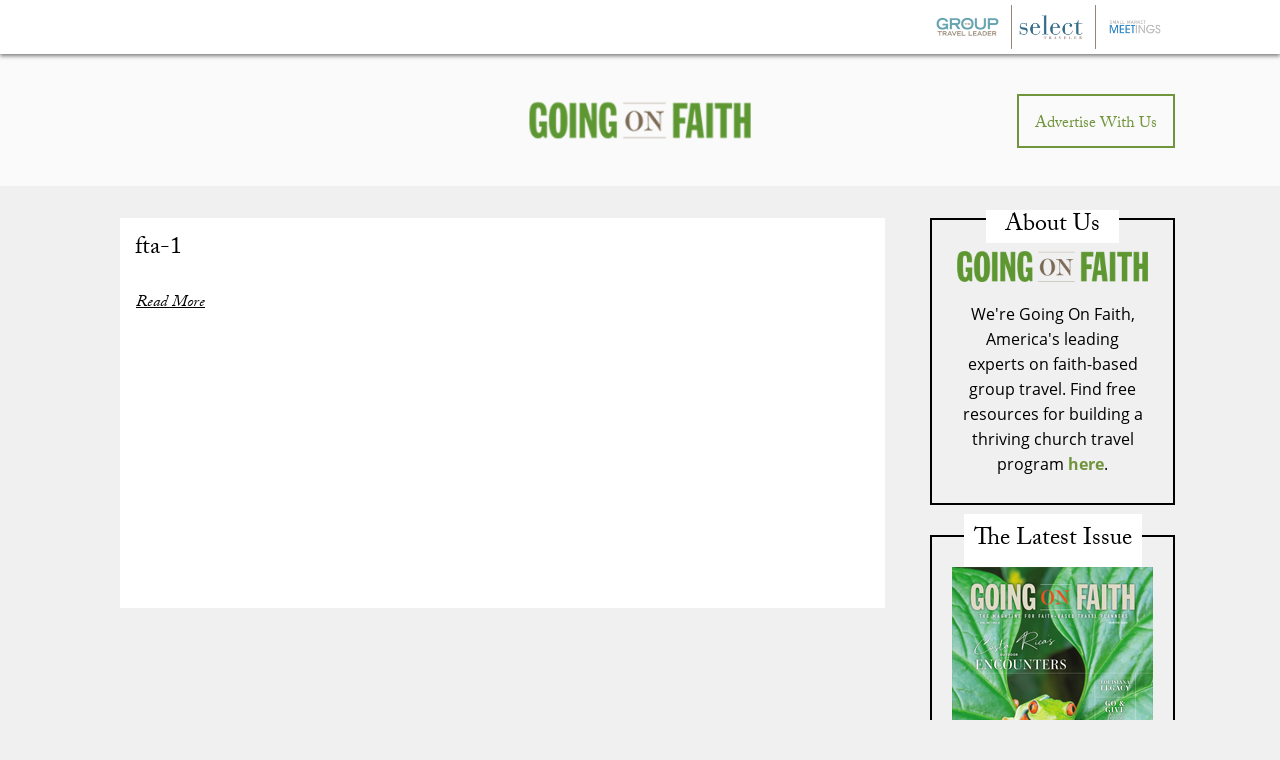

--- FILE ---
content_type: text/html; charset=utf-8
request_url: https://www.google.com/recaptcha/api2/anchor?ar=1&k=6Lc7yA8sAAAAAGb7pGcAoEuwLQSJyQvdmUh1Unt4&co=aHR0cHM6Ly9nb2luZ29uZmFpdGguY29tOjQ0Mw..&hl=en&v=PoyoqOPhxBO7pBk68S4YbpHZ&size=invisible&anchor-ms=20000&execute-ms=30000&cb=3b1e482j6wb
body_size: 48625
content:
<!DOCTYPE HTML><html dir="ltr" lang="en"><head><meta http-equiv="Content-Type" content="text/html; charset=UTF-8">
<meta http-equiv="X-UA-Compatible" content="IE=edge">
<title>reCAPTCHA</title>
<style type="text/css">
/* cyrillic-ext */
@font-face {
  font-family: 'Roboto';
  font-style: normal;
  font-weight: 400;
  font-stretch: 100%;
  src: url(//fonts.gstatic.com/s/roboto/v48/KFO7CnqEu92Fr1ME7kSn66aGLdTylUAMa3GUBHMdazTgWw.woff2) format('woff2');
  unicode-range: U+0460-052F, U+1C80-1C8A, U+20B4, U+2DE0-2DFF, U+A640-A69F, U+FE2E-FE2F;
}
/* cyrillic */
@font-face {
  font-family: 'Roboto';
  font-style: normal;
  font-weight: 400;
  font-stretch: 100%;
  src: url(//fonts.gstatic.com/s/roboto/v48/KFO7CnqEu92Fr1ME7kSn66aGLdTylUAMa3iUBHMdazTgWw.woff2) format('woff2');
  unicode-range: U+0301, U+0400-045F, U+0490-0491, U+04B0-04B1, U+2116;
}
/* greek-ext */
@font-face {
  font-family: 'Roboto';
  font-style: normal;
  font-weight: 400;
  font-stretch: 100%;
  src: url(//fonts.gstatic.com/s/roboto/v48/KFO7CnqEu92Fr1ME7kSn66aGLdTylUAMa3CUBHMdazTgWw.woff2) format('woff2');
  unicode-range: U+1F00-1FFF;
}
/* greek */
@font-face {
  font-family: 'Roboto';
  font-style: normal;
  font-weight: 400;
  font-stretch: 100%;
  src: url(//fonts.gstatic.com/s/roboto/v48/KFO7CnqEu92Fr1ME7kSn66aGLdTylUAMa3-UBHMdazTgWw.woff2) format('woff2');
  unicode-range: U+0370-0377, U+037A-037F, U+0384-038A, U+038C, U+038E-03A1, U+03A3-03FF;
}
/* math */
@font-face {
  font-family: 'Roboto';
  font-style: normal;
  font-weight: 400;
  font-stretch: 100%;
  src: url(//fonts.gstatic.com/s/roboto/v48/KFO7CnqEu92Fr1ME7kSn66aGLdTylUAMawCUBHMdazTgWw.woff2) format('woff2');
  unicode-range: U+0302-0303, U+0305, U+0307-0308, U+0310, U+0312, U+0315, U+031A, U+0326-0327, U+032C, U+032F-0330, U+0332-0333, U+0338, U+033A, U+0346, U+034D, U+0391-03A1, U+03A3-03A9, U+03B1-03C9, U+03D1, U+03D5-03D6, U+03F0-03F1, U+03F4-03F5, U+2016-2017, U+2034-2038, U+203C, U+2040, U+2043, U+2047, U+2050, U+2057, U+205F, U+2070-2071, U+2074-208E, U+2090-209C, U+20D0-20DC, U+20E1, U+20E5-20EF, U+2100-2112, U+2114-2115, U+2117-2121, U+2123-214F, U+2190, U+2192, U+2194-21AE, U+21B0-21E5, U+21F1-21F2, U+21F4-2211, U+2213-2214, U+2216-22FF, U+2308-230B, U+2310, U+2319, U+231C-2321, U+2336-237A, U+237C, U+2395, U+239B-23B7, U+23D0, U+23DC-23E1, U+2474-2475, U+25AF, U+25B3, U+25B7, U+25BD, U+25C1, U+25CA, U+25CC, U+25FB, U+266D-266F, U+27C0-27FF, U+2900-2AFF, U+2B0E-2B11, U+2B30-2B4C, U+2BFE, U+3030, U+FF5B, U+FF5D, U+1D400-1D7FF, U+1EE00-1EEFF;
}
/* symbols */
@font-face {
  font-family: 'Roboto';
  font-style: normal;
  font-weight: 400;
  font-stretch: 100%;
  src: url(//fonts.gstatic.com/s/roboto/v48/KFO7CnqEu92Fr1ME7kSn66aGLdTylUAMaxKUBHMdazTgWw.woff2) format('woff2');
  unicode-range: U+0001-000C, U+000E-001F, U+007F-009F, U+20DD-20E0, U+20E2-20E4, U+2150-218F, U+2190, U+2192, U+2194-2199, U+21AF, U+21E6-21F0, U+21F3, U+2218-2219, U+2299, U+22C4-22C6, U+2300-243F, U+2440-244A, U+2460-24FF, U+25A0-27BF, U+2800-28FF, U+2921-2922, U+2981, U+29BF, U+29EB, U+2B00-2BFF, U+4DC0-4DFF, U+FFF9-FFFB, U+10140-1018E, U+10190-1019C, U+101A0, U+101D0-101FD, U+102E0-102FB, U+10E60-10E7E, U+1D2C0-1D2D3, U+1D2E0-1D37F, U+1F000-1F0FF, U+1F100-1F1AD, U+1F1E6-1F1FF, U+1F30D-1F30F, U+1F315, U+1F31C, U+1F31E, U+1F320-1F32C, U+1F336, U+1F378, U+1F37D, U+1F382, U+1F393-1F39F, U+1F3A7-1F3A8, U+1F3AC-1F3AF, U+1F3C2, U+1F3C4-1F3C6, U+1F3CA-1F3CE, U+1F3D4-1F3E0, U+1F3ED, U+1F3F1-1F3F3, U+1F3F5-1F3F7, U+1F408, U+1F415, U+1F41F, U+1F426, U+1F43F, U+1F441-1F442, U+1F444, U+1F446-1F449, U+1F44C-1F44E, U+1F453, U+1F46A, U+1F47D, U+1F4A3, U+1F4B0, U+1F4B3, U+1F4B9, U+1F4BB, U+1F4BF, U+1F4C8-1F4CB, U+1F4D6, U+1F4DA, U+1F4DF, U+1F4E3-1F4E6, U+1F4EA-1F4ED, U+1F4F7, U+1F4F9-1F4FB, U+1F4FD-1F4FE, U+1F503, U+1F507-1F50B, U+1F50D, U+1F512-1F513, U+1F53E-1F54A, U+1F54F-1F5FA, U+1F610, U+1F650-1F67F, U+1F687, U+1F68D, U+1F691, U+1F694, U+1F698, U+1F6AD, U+1F6B2, U+1F6B9-1F6BA, U+1F6BC, U+1F6C6-1F6CF, U+1F6D3-1F6D7, U+1F6E0-1F6EA, U+1F6F0-1F6F3, U+1F6F7-1F6FC, U+1F700-1F7FF, U+1F800-1F80B, U+1F810-1F847, U+1F850-1F859, U+1F860-1F887, U+1F890-1F8AD, U+1F8B0-1F8BB, U+1F8C0-1F8C1, U+1F900-1F90B, U+1F93B, U+1F946, U+1F984, U+1F996, U+1F9E9, U+1FA00-1FA6F, U+1FA70-1FA7C, U+1FA80-1FA89, U+1FA8F-1FAC6, U+1FACE-1FADC, U+1FADF-1FAE9, U+1FAF0-1FAF8, U+1FB00-1FBFF;
}
/* vietnamese */
@font-face {
  font-family: 'Roboto';
  font-style: normal;
  font-weight: 400;
  font-stretch: 100%;
  src: url(//fonts.gstatic.com/s/roboto/v48/KFO7CnqEu92Fr1ME7kSn66aGLdTylUAMa3OUBHMdazTgWw.woff2) format('woff2');
  unicode-range: U+0102-0103, U+0110-0111, U+0128-0129, U+0168-0169, U+01A0-01A1, U+01AF-01B0, U+0300-0301, U+0303-0304, U+0308-0309, U+0323, U+0329, U+1EA0-1EF9, U+20AB;
}
/* latin-ext */
@font-face {
  font-family: 'Roboto';
  font-style: normal;
  font-weight: 400;
  font-stretch: 100%;
  src: url(//fonts.gstatic.com/s/roboto/v48/KFO7CnqEu92Fr1ME7kSn66aGLdTylUAMa3KUBHMdazTgWw.woff2) format('woff2');
  unicode-range: U+0100-02BA, U+02BD-02C5, U+02C7-02CC, U+02CE-02D7, U+02DD-02FF, U+0304, U+0308, U+0329, U+1D00-1DBF, U+1E00-1E9F, U+1EF2-1EFF, U+2020, U+20A0-20AB, U+20AD-20C0, U+2113, U+2C60-2C7F, U+A720-A7FF;
}
/* latin */
@font-face {
  font-family: 'Roboto';
  font-style: normal;
  font-weight: 400;
  font-stretch: 100%;
  src: url(//fonts.gstatic.com/s/roboto/v48/KFO7CnqEu92Fr1ME7kSn66aGLdTylUAMa3yUBHMdazQ.woff2) format('woff2');
  unicode-range: U+0000-00FF, U+0131, U+0152-0153, U+02BB-02BC, U+02C6, U+02DA, U+02DC, U+0304, U+0308, U+0329, U+2000-206F, U+20AC, U+2122, U+2191, U+2193, U+2212, U+2215, U+FEFF, U+FFFD;
}
/* cyrillic-ext */
@font-face {
  font-family: 'Roboto';
  font-style: normal;
  font-weight: 500;
  font-stretch: 100%;
  src: url(//fonts.gstatic.com/s/roboto/v48/KFO7CnqEu92Fr1ME7kSn66aGLdTylUAMa3GUBHMdazTgWw.woff2) format('woff2');
  unicode-range: U+0460-052F, U+1C80-1C8A, U+20B4, U+2DE0-2DFF, U+A640-A69F, U+FE2E-FE2F;
}
/* cyrillic */
@font-face {
  font-family: 'Roboto';
  font-style: normal;
  font-weight: 500;
  font-stretch: 100%;
  src: url(//fonts.gstatic.com/s/roboto/v48/KFO7CnqEu92Fr1ME7kSn66aGLdTylUAMa3iUBHMdazTgWw.woff2) format('woff2');
  unicode-range: U+0301, U+0400-045F, U+0490-0491, U+04B0-04B1, U+2116;
}
/* greek-ext */
@font-face {
  font-family: 'Roboto';
  font-style: normal;
  font-weight: 500;
  font-stretch: 100%;
  src: url(//fonts.gstatic.com/s/roboto/v48/KFO7CnqEu92Fr1ME7kSn66aGLdTylUAMa3CUBHMdazTgWw.woff2) format('woff2');
  unicode-range: U+1F00-1FFF;
}
/* greek */
@font-face {
  font-family: 'Roboto';
  font-style: normal;
  font-weight: 500;
  font-stretch: 100%;
  src: url(//fonts.gstatic.com/s/roboto/v48/KFO7CnqEu92Fr1ME7kSn66aGLdTylUAMa3-UBHMdazTgWw.woff2) format('woff2');
  unicode-range: U+0370-0377, U+037A-037F, U+0384-038A, U+038C, U+038E-03A1, U+03A3-03FF;
}
/* math */
@font-face {
  font-family: 'Roboto';
  font-style: normal;
  font-weight: 500;
  font-stretch: 100%;
  src: url(//fonts.gstatic.com/s/roboto/v48/KFO7CnqEu92Fr1ME7kSn66aGLdTylUAMawCUBHMdazTgWw.woff2) format('woff2');
  unicode-range: U+0302-0303, U+0305, U+0307-0308, U+0310, U+0312, U+0315, U+031A, U+0326-0327, U+032C, U+032F-0330, U+0332-0333, U+0338, U+033A, U+0346, U+034D, U+0391-03A1, U+03A3-03A9, U+03B1-03C9, U+03D1, U+03D5-03D6, U+03F0-03F1, U+03F4-03F5, U+2016-2017, U+2034-2038, U+203C, U+2040, U+2043, U+2047, U+2050, U+2057, U+205F, U+2070-2071, U+2074-208E, U+2090-209C, U+20D0-20DC, U+20E1, U+20E5-20EF, U+2100-2112, U+2114-2115, U+2117-2121, U+2123-214F, U+2190, U+2192, U+2194-21AE, U+21B0-21E5, U+21F1-21F2, U+21F4-2211, U+2213-2214, U+2216-22FF, U+2308-230B, U+2310, U+2319, U+231C-2321, U+2336-237A, U+237C, U+2395, U+239B-23B7, U+23D0, U+23DC-23E1, U+2474-2475, U+25AF, U+25B3, U+25B7, U+25BD, U+25C1, U+25CA, U+25CC, U+25FB, U+266D-266F, U+27C0-27FF, U+2900-2AFF, U+2B0E-2B11, U+2B30-2B4C, U+2BFE, U+3030, U+FF5B, U+FF5D, U+1D400-1D7FF, U+1EE00-1EEFF;
}
/* symbols */
@font-face {
  font-family: 'Roboto';
  font-style: normal;
  font-weight: 500;
  font-stretch: 100%;
  src: url(//fonts.gstatic.com/s/roboto/v48/KFO7CnqEu92Fr1ME7kSn66aGLdTylUAMaxKUBHMdazTgWw.woff2) format('woff2');
  unicode-range: U+0001-000C, U+000E-001F, U+007F-009F, U+20DD-20E0, U+20E2-20E4, U+2150-218F, U+2190, U+2192, U+2194-2199, U+21AF, U+21E6-21F0, U+21F3, U+2218-2219, U+2299, U+22C4-22C6, U+2300-243F, U+2440-244A, U+2460-24FF, U+25A0-27BF, U+2800-28FF, U+2921-2922, U+2981, U+29BF, U+29EB, U+2B00-2BFF, U+4DC0-4DFF, U+FFF9-FFFB, U+10140-1018E, U+10190-1019C, U+101A0, U+101D0-101FD, U+102E0-102FB, U+10E60-10E7E, U+1D2C0-1D2D3, U+1D2E0-1D37F, U+1F000-1F0FF, U+1F100-1F1AD, U+1F1E6-1F1FF, U+1F30D-1F30F, U+1F315, U+1F31C, U+1F31E, U+1F320-1F32C, U+1F336, U+1F378, U+1F37D, U+1F382, U+1F393-1F39F, U+1F3A7-1F3A8, U+1F3AC-1F3AF, U+1F3C2, U+1F3C4-1F3C6, U+1F3CA-1F3CE, U+1F3D4-1F3E0, U+1F3ED, U+1F3F1-1F3F3, U+1F3F5-1F3F7, U+1F408, U+1F415, U+1F41F, U+1F426, U+1F43F, U+1F441-1F442, U+1F444, U+1F446-1F449, U+1F44C-1F44E, U+1F453, U+1F46A, U+1F47D, U+1F4A3, U+1F4B0, U+1F4B3, U+1F4B9, U+1F4BB, U+1F4BF, U+1F4C8-1F4CB, U+1F4D6, U+1F4DA, U+1F4DF, U+1F4E3-1F4E6, U+1F4EA-1F4ED, U+1F4F7, U+1F4F9-1F4FB, U+1F4FD-1F4FE, U+1F503, U+1F507-1F50B, U+1F50D, U+1F512-1F513, U+1F53E-1F54A, U+1F54F-1F5FA, U+1F610, U+1F650-1F67F, U+1F687, U+1F68D, U+1F691, U+1F694, U+1F698, U+1F6AD, U+1F6B2, U+1F6B9-1F6BA, U+1F6BC, U+1F6C6-1F6CF, U+1F6D3-1F6D7, U+1F6E0-1F6EA, U+1F6F0-1F6F3, U+1F6F7-1F6FC, U+1F700-1F7FF, U+1F800-1F80B, U+1F810-1F847, U+1F850-1F859, U+1F860-1F887, U+1F890-1F8AD, U+1F8B0-1F8BB, U+1F8C0-1F8C1, U+1F900-1F90B, U+1F93B, U+1F946, U+1F984, U+1F996, U+1F9E9, U+1FA00-1FA6F, U+1FA70-1FA7C, U+1FA80-1FA89, U+1FA8F-1FAC6, U+1FACE-1FADC, U+1FADF-1FAE9, U+1FAF0-1FAF8, U+1FB00-1FBFF;
}
/* vietnamese */
@font-face {
  font-family: 'Roboto';
  font-style: normal;
  font-weight: 500;
  font-stretch: 100%;
  src: url(//fonts.gstatic.com/s/roboto/v48/KFO7CnqEu92Fr1ME7kSn66aGLdTylUAMa3OUBHMdazTgWw.woff2) format('woff2');
  unicode-range: U+0102-0103, U+0110-0111, U+0128-0129, U+0168-0169, U+01A0-01A1, U+01AF-01B0, U+0300-0301, U+0303-0304, U+0308-0309, U+0323, U+0329, U+1EA0-1EF9, U+20AB;
}
/* latin-ext */
@font-face {
  font-family: 'Roboto';
  font-style: normal;
  font-weight: 500;
  font-stretch: 100%;
  src: url(//fonts.gstatic.com/s/roboto/v48/KFO7CnqEu92Fr1ME7kSn66aGLdTylUAMa3KUBHMdazTgWw.woff2) format('woff2');
  unicode-range: U+0100-02BA, U+02BD-02C5, U+02C7-02CC, U+02CE-02D7, U+02DD-02FF, U+0304, U+0308, U+0329, U+1D00-1DBF, U+1E00-1E9F, U+1EF2-1EFF, U+2020, U+20A0-20AB, U+20AD-20C0, U+2113, U+2C60-2C7F, U+A720-A7FF;
}
/* latin */
@font-face {
  font-family: 'Roboto';
  font-style: normal;
  font-weight: 500;
  font-stretch: 100%;
  src: url(//fonts.gstatic.com/s/roboto/v48/KFO7CnqEu92Fr1ME7kSn66aGLdTylUAMa3yUBHMdazQ.woff2) format('woff2');
  unicode-range: U+0000-00FF, U+0131, U+0152-0153, U+02BB-02BC, U+02C6, U+02DA, U+02DC, U+0304, U+0308, U+0329, U+2000-206F, U+20AC, U+2122, U+2191, U+2193, U+2212, U+2215, U+FEFF, U+FFFD;
}
/* cyrillic-ext */
@font-face {
  font-family: 'Roboto';
  font-style: normal;
  font-weight: 900;
  font-stretch: 100%;
  src: url(//fonts.gstatic.com/s/roboto/v48/KFO7CnqEu92Fr1ME7kSn66aGLdTylUAMa3GUBHMdazTgWw.woff2) format('woff2');
  unicode-range: U+0460-052F, U+1C80-1C8A, U+20B4, U+2DE0-2DFF, U+A640-A69F, U+FE2E-FE2F;
}
/* cyrillic */
@font-face {
  font-family: 'Roboto';
  font-style: normal;
  font-weight: 900;
  font-stretch: 100%;
  src: url(//fonts.gstatic.com/s/roboto/v48/KFO7CnqEu92Fr1ME7kSn66aGLdTylUAMa3iUBHMdazTgWw.woff2) format('woff2');
  unicode-range: U+0301, U+0400-045F, U+0490-0491, U+04B0-04B1, U+2116;
}
/* greek-ext */
@font-face {
  font-family: 'Roboto';
  font-style: normal;
  font-weight: 900;
  font-stretch: 100%;
  src: url(//fonts.gstatic.com/s/roboto/v48/KFO7CnqEu92Fr1ME7kSn66aGLdTylUAMa3CUBHMdazTgWw.woff2) format('woff2');
  unicode-range: U+1F00-1FFF;
}
/* greek */
@font-face {
  font-family: 'Roboto';
  font-style: normal;
  font-weight: 900;
  font-stretch: 100%;
  src: url(//fonts.gstatic.com/s/roboto/v48/KFO7CnqEu92Fr1ME7kSn66aGLdTylUAMa3-UBHMdazTgWw.woff2) format('woff2');
  unicode-range: U+0370-0377, U+037A-037F, U+0384-038A, U+038C, U+038E-03A1, U+03A3-03FF;
}
/* math */
@font-face {
  font-family: 'Roboto';
  font-style: normal;
  font-weight: 900;
  font-stretch: 100%;
  src: url(//fonts.gstatic.com/s/roboto/v48/KFO7CnqEu92Fr1ME7kSn66aGLdTylUAMawCUBHMdazTgWw.woff2) format('woff2');
  unicode-range: U+0302-0303, U+0305, U+0307-0308, U+0310, U+0312, U+0315, U+031A, U+0326-0327, U+032C, U+032F-0330, U+0332-0333, U+0338, U+033A, U+0346, U+034D, U+0391-03A1, U+03A3-03A9, U+03B1-03C9, U+03D1, U+03D5-03D6, U+03F0-03F1, U+03F4-03F5, U+2016-2017, U+2034-2038, U+203C, U+2040, U+2043, U+2047, U+2050, U+2057, U+205F, U+2070-2071, U+2074-208E, U+2090-209C, U+20D0-20DC, U+20E1, U+20E5-20EF, U+2100-2112, U+2114-2115, U+2117-2121, U+2123-214F, U+2190, U+2192, U+2194-21AE, U+21B0-21E5, U+21F1-21F2, U+21F4-2211, U+2213-2214, U+2216-22FF, U+2308-230B, U+2310, U+2319, U+231C-2321, U+2336-237A, U+237C, U+2395, U+239B-23B7, U+23D0, U+23DC-23E1, U+2474-2475, U+25AF, U+25B3, U+25B7, U+25BD, U+25C1, U+25CA, U+25CC, U+25FB, U+266D-266F, U+27C0-27FF, U+2900-2AFF, U+2B0E-2B11, U+2B30-2B4C, U+2BFE, U+3030, U+FF5B, U+FF5D, U+1D400-1D7FF, U+1EE00-1EEFF;
}
/* symbols */
@font-face {
  font-family: 'Roboto';
  font-style: normal;
  font-weight: 900;
  font-stretch: 100%;
  src: url(//fonts.gstatic.com/s/roboto/v48/KFO7CnqEu92Fr1ME7kSn66aGLdTylUAMaxKUBHMdazTgWw.woff2) format('woff2');
  unicode-range: U+0001-000C, U+000E-001F, U+007F-009F, U+20DD-20E0, U+20E2-20E4, U+2150-218F, U+2190, U+2192, U+2194-2199, U+21AF, U+21E6-21F0, U+21F3, U+2218-2219, U+2299, U+22C4-22C6, U+2300-243F, U+2440-244A, U+2460-24FF, U+25A0-27BF, U+2800-28FF, U+2921-2922, U+2981, U+29BF, U+29EB, U+2B00-2BFF, U+4DC0-4DFF, U+FFF9-FFFB, U+10140-1018E, U+10190-1019C, U+101A0, U+101D0-101FD, U+102E0-102FB, U+10E60-10E7E, U+1D2C0-1D2D3, U+1D2E0-1D37F, U+1F000-1F0FF, U+1F100-1F1AD, U+1F1E6-1F1FF, U+1F30D-1F30F, U+1F315, U+1F31C, U+1F31E, U+1F320-1F32C, U+1F336, U+1F378, U+1F37D, U+1F382, U+1F393-1F39F, U+1F3A7-1F3A8, U+1F3AC-1F3AF, U+1F3C2, U+1F3C4-1F3C6, U+1F3CA-1F3CE, U+1F3D4-1F3E0, U+1F3ED, U+1F3F1-1F3F3, U+1F3F5-1F3F7, U+1F408, U+1F415, U+1F41F, U+1F426, U+1F43F, U+1F441-1F442, U+1F444, U+1F446-1F449, U+1F44C-1F44E, U+1F453, U+1F46A, U+1F47D, U+1F4A3, U+1F4B0, U+1F4B3, U+1F4B9, U+1F4BB, U+1F4BF, U+1F4C8-1F4CB, U+1F4D6, U+1F4DA, U+1F4DF, U+1F4E3-1F4E6, U+1F4EA-1F4ED, U+1F4F7, U+1F4F9-1F4FB, U+1F4FD-1F4FE, U+1F503, U+1F507-1F50B, U+1F50D, U+1F512-1F513, U+1F53E-1F54A, U+1F54F-1F5FA, U+1F610, U+1F650-1F67F, U+1F687, U+1F68D, U+1F691, U+1F694, U+1F698, U+1F6AD, U+1F6B2, U+1F6B9-1F6BA, U+1F6BC, U+1F6C6-1F6CF, U+1F6D3-1F6D7, U+1F6E0-1F6EA, U+1F6F0-1F6F3, U+1F6F7-1F6FC, U+1F700-1F7FF, U+1F800-1F80B, U+1F810-1F847, U+1F850-1F859, U+1F860-1F887, U+1F890-1F8AD, U+1F8B0-1F8BB, U+1F8C0-1F8C1, U+1F900-1F90B, U+1F93B, U+1F946, U+1F984, U+1F996, U+1F9E9, U+1FA00-1FA6F, U+1FA70-1FA7C, U+1FA80-1FA89, U+1FA8F-1FAC6, U+1FACE-1FADC, U+1FADF-1FAE9, U+1FAF0-1FAF8, U+1FB00-1FBFF;
}
/* vietnamese */
@font-face {
  font-family: 'Roboto';
  font-style: normal;
  font-weight: 900;
  font-stretch: 100%;
  src: url(//fonts.gstatic.com/s/roboto/v48/KFO7CnqEu92Fr1ME7kSn66aGLdTylUAMa3OUBHMdazTgWw.woff2) format('woff2');
  unicode-range: U+0102-0103, U+0110-0111, U+0128-0129, U+0168-0169, U+01A0-01A1, U+01AF-01B0, U+0300-0301, U+0303-0304, U+0308-0309, U+0323, U+0329, U+1EA0-1EF9, U+20AB;
}
/* latin-ext */
@font-face {
  font-family: 'Roboto';
  font-style: normal;
  font-weight: 900;
  font-stretch: 100%;
  src: url(//fonts.gstatic.com/s/roboto/v48/KFO7CnqEu92Fr1ME7kSn66aGLdTylUAMa3KUBHMdazTgWw.woff2) format('woff2');
  unicode-range: U+0100-02BA, U+02BD-02C5, U+02C7-02CC, U+02CE-02D7, U+02DD-02FF, U+0304, U+0308, U+0329, U+1D00-1DBF, U+1E00-1E9F, U+1EF2-1EFF, U+2020, U+20A0-20AB, U+20AD-20C0, U+2113, U+2C60-2C7F, U+A720-A7FF;
}
/* latin */
@font-face {
  font-family: 'Roboto';
  font-style: normal;
  font-weight: 900;
  font-stretch: 100%;
  src: url(//fonts.gstatic.com/s/roboto/v48/KFO7CnqEu92Fr1ME7kSn66aGLdTylUAMa3yUBHMdazQ.woff2) format('woff2');
  unicode-range: U+0000-00FF, U+0131, U+0152-0153, U+02BB-02BC, U+02C6, U+02DA, U+02DC, U+0304, U+0308, U+0329, U+2000-206F, U+20AC, U+2122, U+2191, U+2193, U+2212, U+2215, U+FEFF, U+FFFD;
}

</style>
<link rel="stylesheet" type="text/css" href="https://www.gstatic.com/recaptcha/releases/PoyoqOPhxBO7pBk68S4YbpHZ/styles__ltr.css">
<script nonce="mG6u1ETjjDpwOvnfElbxkg" type="text/javascript">window['__recaptcha_api'] = 'https://www.google.com/recaptcha/api2/';</script>
<script type="text/javascript" src="https://www.gstatic.com/recaptcha/releases/PoyoqOPhxBO7pBk68S4YbpHZ/recaptcha__en.js" nonce="mG6u1ETjjDpwOvnfElbxkg">
      
    </script></head>
<body><div id="rc-anchor-alert" class="rc-anchor-alert"></div>
<input type="hidden" id="recaptcha-token" value="[base64]">
<script type="text/javascript" nonce="mG6u1ETjjDpwOvnfElbxkg">
      recaptcha.anchor.Main.init("[\x22ainput\x22,[\x22bgdata\x22,\x22\x22,\[base64]/[base64]/[base64]/bmV3IHJbeF0oY1swXSk6RT09Mj9uZXcgclt4XShjWzBdLGNbMV0pOkU9PTM/bmV3IHJbeF0oY1swXSxjWzFdLGNbMl0pOkU9PTQ/[base64]/[base64]/[base64]/[base64]/[base64]/[base64]/[base64]/[base64]\x22,\[base64]\\u003d\x22,\x22wo5WIsKyw4Fqw5vDkHdIw5tqRcKORzxKwqTCrsO+d8OhwrwGFxQbGcKPI0/DnSF9wqrDpsOCHWjCkCHCk8OLDsKXVsK5TsOjwpbCnV4EwqUAwrPDq2DCgsOvIMO4wozDlcO4w5wWwpVQw5QjPhTClsKqNcKwAcOTUnTDqUfDqMKqw5/Dr1Iuwq1Bw5vDgcOwwrZ2wpLCkMKcVcKQZcK/McK9ZG3DkX5DwpbDvVplSSTCs8OoRm9nFMOfIMKUw69xTUzDqcKyK8O8WCnDgWbCs8KNw5LCnExhwrctwrVAw5XDqgfCtMKRJRA6wqIpwrLDi8KWwpDCn8O4wr5Qwr7DksKNw4HDjcK2wrvDrSXCl3B2NSgzwqPDt8Obw705TkQcYzLDnC0SAcKvw5cPw5rDgsKIw4/DncOiw64jw6MfAMOKwqUGw4d7CcO0wpzCjGnCicOSw6jDqMOfHsKBSMOPwptiMMOXUsOta2XCgcKZw5HDvDjCgcKQwpMZwobCicKLwojCl3RqwqPDsMOXBMOWeMOLOcOWO8OUw7FZwr/CrsOcw4/[base64]/ClHwPwpHCp8KKwofClCvDm8Olw7PDocO5wqxQwodpDMKfwp7Dm8KRI8OvEMOkwqvCssOfEE3CqAnDjFnCsMOzw41jCn1qH8Onwp8PMMKSwpbDosOYbD/[base64]/Cn8OzwrhBKcKSwqbDr8OdccOgf8KfwrvCkMKFwp7DtDxyw7XCr8KLWsKzU8KSYcKhKUvCiWXDo8OMCcOBJigdwo5bwqLCv0bDsn0PCMKVBn7Cj107wro8KWzDuSnCp2/CkW/[base64]/[base64]/CmzXDpwMTM8OmVlHCkEvChyrDlnvCnXzDkH0jZsOQacK8wqzCm8Kbw4fCnljDoWHCvV3CvcKaw4cBbk3DqiPCmijChcKVXMOYw4Nkw4EDc8Kcf1V8wp4FQGkJwo/CmMOlWsKuTg3CuHLCi8Kcw7PCiAJ+w4DDgGvDv1gxCQrDi0w9fAbDk8O7DMOaw6QXw78Gw7IJd25ULE/[base64]/w4ABwq0VwrPCrm0Qw5VGw5J1w7w4w6Ngw6zCqsKhMFDCk0d1woh3fyotwqXCqcOrPMKaBk/DksK3WMKywrPDvsOMB8KLw6bCqcOGwo1Mw5g+B8Kmw6UNwr0tDWNiQUgsC8KramvDqsKfXMOGUcKyw4Qlw4NzQio5QMO6wqjDrQ0uCsKgw73ClMOswqvDoCEawojCsWNlwpsew7lzw7XDpsOYwpAjWMKhFWo/bjvCiCdGw61UCk5Cw7rCvsK1w5LCokEww7rDicOqAAPCo8OUw5DDiMOAwqPCmFrDssKzVMOFLsKXwr/[base64]/DmyjCgHtOw4LCl0N8w43CvcKycHxXwpPClMKpw4JPw4E+w6JMTsKkwqrDtSfDrGHCjkdAw5LDqWjDosKZwrw5w7oqTMKHwpjCqsOpwqNuw4kZw5DDvy/CvBBddW3CscOUwo7CoMKGasOewqXDvyXDj8O8UcOfAXUFwpbCicOGDwtya8K+AS8UwpN9wrxDwpk/bMOWK3zCvsKlw7Y0ScK6aihmw4IlwpjCqUN0ecK6J1nCocKkJGXDgsOFSR0OwpoVw440YcKVw7XCosO1AMOqcAEpw5nDscO8w4stGMKLwrwhw7LCqgp4RcKZWwvDj8KrUSvDlGXCiVnCvsOzwpfCi8K1NhLCpcOZBjE/wrshPTpSw5Exd3rCpzzCtiR+OcOeBMKNw6bCgBjDh8Osw4/Cl2vCsHLCr17Cv8KJwotmw7IJXk8NM8OIwqzCi2/CscOwwobCqCQMEEhdaBvDhk5Nw6XDsSxDwpJrLlHDnMK2w6jChMK6T3XCvjHCt8KjK8OaA0srw7XDqMOxwo7CkHAqJcOWd8OQwr3CuFTCoR3DhT7Cg3jCvyx/[base64]/[base64]/JcK3LMOmwqAOwqcFw5vCjcK9w4hPOEbCuMOMw5kpJTHDgMOAw4LCv8ONw4BdwqJlYl7DhRvCiTrDlsOqw53Cr1I3MsK1w5HDuVJpcATChzp2wqViNsOZR1dyNUXDjXgew4ZpwqzCtSrDm2BVwqhUcTTCgiPCocO6woh0U1zDt8KawrfChMO5w4M7WsOPQz/DicKNIA56w7UMUx1caMOOFcKqNmfDlWs+VnDClGxLw5J0OEvDgcOhDMObwrLCh0LDkMOswprClsK/Oxcbwq3Ch8KKwqhvwq1FXMKiD8OnQMORw6JewqTDrTHCj8OMJknCrkHCo8O0RCXDlMKwXsOsw5jDusOlwpsJw7xpbFLDkcOZFhsIwpzCiQLCnHTDonNsIA1ew6jDoXkXcGTDiHDCk8O3NBkkw6NhOCIBWMKedsOJJEDCmXvDh8O2w7QEw5xbaAB7w6U/w4fCuwLCqUE5HsOEFEYBwppCSsKCNMO7w4vClTJAwpkew5/CiWbCr3bDjsOMMVnDmgnDq21Bw4ohQDPDpsKAwo4KOMKPw7rDiFTCiEzCpDFQXsOLUMO5aMOvKycoD38ew6AxwqjDmRxzLcORwr/DpsK9wpQPXMO3NsKOwrAjw7s5EsKlwpjDngXDvzHDtsODSFHDqsKgH8K/[base64]/[base64]/Dun7Cm8KTw5fCgT3CpT7DkBVGX8KUwq/CucK3w5zCqycAw4DDtsOBciXDiMOVw6nCs8OpSRQQw5PCrQ0OHXcgw7TDusO9wqnCmWtODlbDhRjDisKBXcKmJ2Zjw4/CtsK/FsK8wr5Lw5hhw7vCr1zCkGBADwjDkcOdWcKQw51tw7DDt23DvUU5wp3CvzrClMO0IEZvI1FhQn/CkF1ewqjClHPDkcO4wqnDrD3DgcKlVMKywoHCr8OzFsOuETzDsxYMesOKQUHDmsORTMKDTMKTw4HCncKcwo0OwprCgWbCmTxUVnRHUE7DpG/DmMO5fsOjw4rCjsKbwpvChMORwpt0CVcVITkWSGIIU8OxwqfCvCTDpXs/wpFlw6XDhcKfwqUBw7HCm8KKdhI5w6gPY8KlDiTCqMOlCsKdXx90w6XDlTTDucO9U081QsOgwonDhx0Iwp/[base64]/Do1rDkhtEw5EySRpmw7l3wprDjFzDkS0WG1dpw5HCvsKJw6MHwro4PcKGwpwvw5bCvcOtw7XDvjDDtMOZw6TChm4CZQXCvcKBw5sYSMKow4Bbw5PDoiJWw5IOEHVlbsOlwrpUwovCicKBw7F/V8KtecOWUcKDPm9dw6gpw4bCnsOjw5jCtWbCimh6Ikpnw5/CjzEVw71zJ8OcwrM0YsO2LAQeP00La8KSwr/Djg8MIcKxwqpcWcOMI8ODwo7CmVF9w5fCrMK/woltw5lfccKUworCsynDnsKnwpPDk8KNRcOYUnTDnCXCgmDDu8KjwpjDsMOdw7lHw7gDwq3DvxPCmMO4w7DDnGDDpcKBIXgQwrI5w6tDX8KUwqgxecOJw6HDiTvCiH/Duzcmw4tLwpHDvCTCi8KBbMKIwp/CtMKMw7c/ABTCnQ5qw5xtw4pjw5lIwr9gesKyN0PCo8Oww4TCssK4a1d1wqJrah50w6zDkF3CsnY3QMO+Tn/Dm2/CncOLw4vCrlcLw6XCicKyw5wbS8KUwqfDvjLDg23DgwNjwq3DsmnDhS8vBMOpMsKvwpPCvwHCniDDn8Kjw708wplzOsO7w7Q0w54PS8KSwq5fJsOUVABbPMO4B8K5ZgBHw4AIwrbCvMOkwoxlwrbClBTDiQJqTULCjzPDsMKDw7JawqvDqyTCpBEvwofDv8Ktw6/CtUgxwqjDv3TCtcKZR8KOw5nDg8Kewr3DpBM6wqR7wpvCrsOUNcKnwq3CoxBoEUpRZ8Ktwr9uQzYywqhmc8Kzw4HDocOwBCHDq8Kca8K2XsOHRHUEw5PCi8KaTyrCksK3FB/CvsK4WsOJwoE+VSXDmMKCwojDicKAYcKBw69cw74oHVkcZgYXw6XCq8OTZltCBcOvw4PCmcOiw71mwonDpUV2P8K4w5pALhTCgsKWw7vDhFfDnSXDgMKKw5dxXwFZw44HwqnDucK2w45HwrjCnyZ/wrDCpsOLYHt5wol1w4M1w7o0woMXL8OJw7lqW2IXRE3CrWZFAB0EwrTCl01WLEXDjTjDpMKnUsKsVQvCoFpqacKwwq/CiWwIwqrChT7Dr8OdXcKhKkgiQMKtw6oVw6REbcO2QcOxOhLDssK+aHl0wpXClXFDbsOLw7bCgcOVw43DrsK1w61jw58LwpsPw41vw5DCmmlvw7xtKVvCgsO0LMKrwrJnwoTCq2Vew6Icw6/DnGfCrjLDmsK9w4gHHsOeZcKZEi/Dt8Kfe8Krw65zw6bCnjlXwpsPBUzDli9aw4MrPwdFXEXCscKpwoHDp8OfeHJZwpvDt3A+S8OoET9cw6lcwqDCvW/[base64]/w7/DvMOIHcOnwrvDjAXCksKrUknDlGtvw7h/[base64]/fcKTwrVjwonCsAzCqFxjUjdnw7bDmsKcw69pwqAsw5TDjMKvAwnDrcKywrEgwp4nGMOzRiDCmMO7wrHCgMOFwoDDgj8Hw5HDrEZjwqZTAwfCpcOkAxZuYH8AA8OOb8O8PnAjZMK0w7bCpEp8wql7GFHDrTNsw6fCr2HDvsKdLBkmwqnCk3xewpXCuwtiTVXCmx/CmkvDq8KIwojDhcKIeXLDtVzCl8OkEGgQw5XCrixawrECWMOkacOFbC1XwpppV8KdKkoTwqQqwp/Ds8KwGsOkTSbCvg7CsnTDrHHCgsOkw4DDicOgwpR8N8OYPihzenMZGyHCtmHChgnCvQHDimIiIsKnAsK1w7vChkzDu3bClMK/TEHClcKwK8O+w4nDpsOlCcOPK8KEw7sWPkFzw6nDl37CtsK/wqHCsDLCpFvDhC9cw7bChMO7wpcMYcK9w6jCrxfDgMOVdCjDqsOWw74McTpTNcKOPGtOw4RbRMOSw5/CucK4BcKzw5jCisK5wpnCmUJmwq80wr07wpvDucKnbE/Dh1PCucO3djUZwoVywpBjNsK/BBsTwrPCn8Otwqk+LjYjZMKOf8O8JcKBeD9vw4xjw7pYYcO2e8O7J8OofsOJwrZMw5zCr8K2wqfCqngeI8ORw5kGw7bCgcKiwrkrwqFUDVBnUsKvw7AQw7MPXSzDrmTDkMOqND/DhMOIwrDDrwfDhSBnYTcCXWrCr0fCrMKCJx5owrXCq8KDLwojAcKedlIOwpUzw5ZyPcOYw5nCmxkkwoo5J1bDribDiMOCw5oXGcOGSMOCwpQAZQ/DjsKqwrLDlcOVw4LCq8K0cx7Cv8KFX8KFw7cFPHtmJSzCosKMw6/DlMKvw4TDlRNTMHNLbxTChMKZbcOAUcKOw5LDvsO0wopJfsOye8K4w7nCmcOTw4rCnHkxAcKASTA0MMOqw5U1T8KbWsKvwoXCt8KYaztoOkrDusOzd8K2G0k9eVPDtsOJRk15O3sWwr1ww68dB8OMwqZCw6fCqwU/bm7CmsO4w5k9wpEZOC84w5LDqsKfOMOmTCfCmsOQw4/Cm8KOw6PDmcK+wonDsj3Cm8K/[base64]/[base64]/CocKwUCpqwpbCvEzCscOSw7rDl8KUaQs5aMOZwrjCqg7DjMK3BElfwqcCwo/Cn3/Dvhx9JMO8w6XCpMODBkDDucKybSzDt8OvFCXDosOlY0zCk0s4KsKvYsOuwp3DiMKsw4vCqXHDv8KpwoNNecOgwodQwrXCkSbCqC/Dh8OMRhDDulnCr8K3AxfDtsOhw7bCvENlLsOuZS7DiMKMQcOAS8K2w7cwwphyw6PCv8OmwoLChcK6wqU/wpjCtcObwrPDtUvDhllOKD9JZRZHw4weCcOuwrlgwojCln8VBXbDkGAsw7NDw4hWw6vDnxTCqnAYw47CtmU6wovDqyXDjUgZwqldw68Rw6AVVmnCucKvSsO1wpbCscKawoltwqkIRkoHdRRuRk/CgTQyXMONw53CuwMvGy/Dqg57XMKNw4LDscK/[base64]/ChB3CgCTDgsKgdCfCusOWVirCu8K7P0vDqcOccFp1e0JdwrjDpBgfwoknw7I2w5AHw5pwM3TCr0oNTsOww43DtsKSZsKdbE3DpXUPwqQ5wpTCi8KrSGsEwo/DsMOpHjXCgMKGw6nCuXfDvcKLwpstAcKaw5YYbizDrsOLwpbDmCLCiHfDucKVGF3Cp8KDAEbCusOgwpYzwpjDnRhUwrzDqnzDkCDCg8Ozw6/DuGgFw6HDmMODwpnDgFDDocKYwrzDuMKKf8K4DFAlXsKBG0AELQEnw4Rywp/DrQHChSHDqMOrExXDlE7CnsOfOMKSwpPCo8Ouw6QNw67DvnvCq2MCbWkFw7TClB/[base64]/DsCXDjScDFS1/[base64]/wrbDjW0mGcOhUzMGFsKOSWfCpsONJcKwdMOrdGfCiijChsKGTWglRzZ/wo8WTi00wqvClhzDpBrDhTHDgQ5iB8KfFS0mwp9QwrHDq8Otw5HCncKqEx5jw77DpSNJw5EGZCRnU3zCpT3CkWLCn8OQwrQ2w7TDssOxw5lsNjklZMOmw57CtXPDhzvCpcOgOMObwr/CsSXDpsKPP8Kowp8fNiF5TcOrwrMPIC/[base64]/ExRVwprCmcOew4EdeMOqXcOEJ0w/[base64]/DusOwwoTCh8KLIkXCqcKaX2UzLsKUD8KjPjDCoMOPw5V9w5XCp8Oqw4jDlzFxb8KMWcKRwozCssOnHU/Cpzt8w6TDusKywobDqsKgwq1yw74owrrDosOMw4rCi8KjK8K2TBDDucKAA8KiXEDCncKcFl7CiMOrcXfDjsK3fMK7T8O1w5YXw5YpwrNwwq/DkBLCncOHeMOsw6/[base64]/[base64]/wqXCqn9nNALDrcKgKXHDuHAdCTbDmsOewqPDosOtwoXCihjCsMK8CDDCksKQwqQUw4TDnk5lw4sKA8KoI8KYwojDhcO/XW0hwqjDnwBNLWFkfMOBw4xrYcOzwpXCq2zCnT1ef8OpGDnDpsKswqfDhcKxwqHDrHNbZFhyQiJyB8K7w7dpZ37Di8OCWcKGYyPCuxDCpGTCtMO/w7HClxTDtcKBwo7CvcOhCsKUNsOrLUTCrmA5ZsKZw4/Di8K1wpjDhsKDw5pWwqJtw4XDmMKMRMOQwrPCrErCqsKqUn/Du8KrwpczOSzCosKJaMOfX8KXw6HCg8KYZhnCi03CpMKnw7kHwo5Pw7dFY30JCTVLwrLCuTDDtQdkYXBsw5YoWSAdHsOFE2BLw44EGDsawooQaMKTWsOUfTfDqnrDl8KpwqfCqW/Ch8OBBUQmMW/CssKDw5DDr8K1YcOsIcOSw53CokvDvMK5EUjCqMK5JcKjw7nDl8KXBlrCgzjDvXvDvcOPX8OpN8OeVcOzwqkGFcOvw73CusOxRy/[base64]/R8Oww6rDpcOCB8K0wrLCicK/aMOHw43CkS95BGcOb3XDuMO1w4o4AcOEL0BkwrfDkDnDuxjDlQIfZcKUwootRsK/w5I7w6HCtMOiP2nDr8K9WVPCtnTCmsOCB8OGw6zCjFoWw5TChsO9w4rCgMKbwr/CmGwcFcOmKUV7w6nChsKywqfDq8ORwpvDuMKRwpMMw4lIV8KYwqbCu1khAXI4w6MVXcKhw4PCo8Krw7V3wr3Cm8OoTcOhwonCt8OCFmbDncKnwog4w5wYw6NGZlI3wrApH0EpYsKdcmvDsnQJGHAnw73DrcO4LsOCdMOXw4cGw6Rqw4LChcK+wr/ClcKFMyjDnArDsTdmfBHCssK4wo5kQA0Mw7vCvHVnwp/Ck8KDJsO4wrg1wowrwrRYwpUKwrnCg0PDoVXDjzbCvSHCvS0qNMKcGMOQQG/Cqn7DmAITfMKnwrvCrMO9w5kZZcK6HsOfw6TDq8KEAhHDnMO/wpYNwqVYw6LCusOSfWzDmcK3AsOAw4zCmsKgwq8LwqVgNirDh8OFaFfCmkvCpUhodEJZIMOGw7fCoRJBPknCvMKEMcOzY8O/Gh5tQGo1Uy3CsDPClMKEw7TCjMOMwq1lwqvDigLChgHCokDDs8ONw5zCi8O3wrw+wow7Kz1hQ1VSw6rDiH3DphTCoQ/CksKtBAJMUg1pwq9Fwo15VsKOw7pdZ3bCrcKdw5XCi8OHcsOzUcKow5fClMK0wqvDhR7Cg8Oxw6/CicK2I3VrwojCrMOTw7zDhRBuwqrCgMKbw7/DkygOwr5BO8OteWHCh8KHw4QKfcOJG1nDrHdyBVJXa8OXwodocFDDujPCsHtoYQo5TSjDg8KzwqfCr3bCmXsVah1kwrEiEHkewq3CmMKEwpZHw7NkwqXDv8KSwpAMw6U0wqHDix3ClD/Cg8KlwqrDgh3CoX/DuMO1woYswqVlwrMEE8Oww4/Csw0OWsOxw4USQ8K8CMOJQ8K2ej9aGcKSIMOgQVIie1dIw41rw4HDvEs3dMKjW0IKwqRGOVrCvjTDqcOtw7odwpjCtsKKwq/Dh3zDgGpgwp0nTcOYw65vw7vDtMOvF8Krw7vCnRouw68QPsOTw5R9Q1AdwrHDrMKtDsOTw7gZTjnCgcOVacKuwojCqcOrw6gjI8OMw7DCm8KmcsOnbBLDvsKswprCimLDuyzCnsKYwqDCkMOTUcO6wrnCp8OdL1nDslnCognDh8Kww5wdwp/DvXcpwpYVw6lLTsKDw4/Dtw3Dv8OWO8OCKWFoGsKYRgPDg8OTTjNxI8K3FsKVw7VFwo/CsRxNHMO5wpVpcT/CssO8w5HDlsKCw6d1w5TCgh8TQcKVwo5MIjnCqcK0WMKVw6XDgcOpScOhVMK3wp5nTHQywr/[base64]/CocOkJcKTw7jDucOow5J6w6DCtcOBw54SwqLCl8O1w7HDsCVGw7LCjCvCmcK9MnvDrRrDiQzDkyZ8K8KiDnTDvwtlw4Jpw5tlwrrDmXtXwqxCwrDDiMKrw6Rfwo/DhcOtFBFeOsKvUMOJLsOTwoPCtVvDpArCjwdOwq/[base64]/CjjzDuEbCs8KGYmjDvcOMw6rCijQfUcOmwqolUVE8Z8OvwpPDg0/[base64]/[base64]/CgDBew5Rvwo8hw7Rww5DDn8OwQ8OHwrsowrdjGcOwK8OuWG/[base64]/CokxWcMOGdMOgcMOIEMOrTsOdw7JrIinDpsKOXMOYeCtJAcK7w5AQw4XCg8Kgwrwyw73Ct8Ogw6zDrGthbwVKTBduATHDn8OUw5vCq8OSbS1YKyjCqcKfAkALw7gTYkBZw7QLeB1zBsKlw4/CrSczW8O0SsOZe8K0w7JZw6/[base64]/Ds8KFw7fCmQRpwpYAN8KAw6glHsKJwpvCpcKqOcKlw78sCnQVw63CpsOrXjjDusKGwp18w6bDmkQ2wq9IbsKgwonChsKlPcKBKxXChi1DQFDCkMKHVWfDoWTDh8KkwofDg8O0w78dZmbClWPClEMFwodAY8KEBcKqD1zCtcKSw58Ywo5AWk3Cp0PCh8KKLTtQAzoHIn/[base64]/w7lDwpPChsKyagIHIDDDm1liUMO1NsOcVgnCi8OFZwlzw43DhMKMwqrCmFvChsK0bX4Bwq1ewp3CpEHCo8OXw7XCm8KQwpLDiMK0wrdJS8KaBXl5wpIYUGYxw607wqrCrcOgw4ZFMsKbXcO2A8KeFGnCi3jDkAIDwpLCtsOvUCg/QGzDkCk6AnjCkcKdWTPDsSHDvmjCnnYPw65ndz3Ct8K0QcKlw7bCjsK2w5HCnV58d8KGaWLDt8KRw7rCuRfCqDjCmcOUVcOPZcKTw5pow7zCvR9zRX1Dw6E4wppiGDRnU3Nqw4Qtw6FKw7bCgXQJGVLCpMKtwqF/w7wfw6zCvMKbwpHDoMKub8O/dzl0w5ZCwoMGw7ouw7sZwpjDkxLDrEzDkcO2wrtgKm5NwqTDssKQfMO9VVMSwp04Ay0mTsOpYTwBa8OXPMOEw6DDlcKKUEjDlMK8SR0ZDEt+w7/Dny3DrWXCvm8hWcOzQTXCjR18Q8KoS8O7OcORwrzCh8KNBDMYw4rCpcKXw4wLf0lKT2/Ciid0w7/ChcKZW1fCoEBsOTnDulTDjsKjPlxNMFrDtGVpwrYqw5vCncKTwofDhmnDgcKlD8Olw5/[base64]/wrFfwrpkw7BfwrDCg1rDrVnDiABNw4HDrmF7w4JyTA94wqDCiW3DrcK5NW1KZUTCkk/CicKPbXbChMO+w5hQFB0cwpA+ecKyDsKBwo1Ow44HE8O1c8Kmwqtawq/Ch2XCnMK6wpgqE8KowrRyPXbCo0QdPsO/T8KDDsOoUcKqYkrDrifDmQrDiGLDtyPDnsOqw617wr9WwqvCusKhw6XChl95w5YcJMKywprCkMKZwpfChh4dQMKFfsKew68tPyPDo8Oawq4/I8KNXMOFH2fDrsK/w4ZIF0hLbxXCpA7DvcKmFkXDvFRUw4fCkB7Ds0DDlcKrLlfDp2zCj8OqSUc+w7wpw7k/YcORSnV/[base64]/Ci0bDojAzwoEfMcO5w6LDrcOAw4zDlMOBBWPDmzk+w7nCrcOYKsO3wqg2w7XDnmHDkCHDmXjCvV9LVsOzSRnDjxtsw5TDoEM9wrE/wpswK2fDncO2EMK4bsKAVsO1X8KJd8OEexNPYsKmd8OxU2tkw7fCiCfCjXPCmhHDlkvCjzhMwqUyLMOIE1oVwrPCuQpLClzDsXQywrPDjE7DgsKtw4LCiEcIw43CnAEOw5zCnMOvwobDoMKrNXbCvsKVOj9VwpcVw7IawqDDmh/Cqw/DrCJCZ8O9wos9UcKvw7UmCATCm8OKDColGsKOw53CuQvCnhhMV1dawpfCk8OWR8KYwpxRwoxWwoAKw7h7LMKGw4XDncOMARvDhMOgwoHCvMOHPE7CscKMwrnCoU/DiTrDnsO9QTomR8KKwpViw7/DhGbDssO9J8KtVx7DmHDDrcKmJsObOUgJw74WfsOXwqM8C8OmWWIgwprDjcKRwrtYw7cHZWbCvwkswqLDmMKqwq7DpcKgwqBiAnnClsKhLH4nwrjDosK/Pxc4LsOqwpHCrVDDo8OaQ0wgwpzCvsOjGcOVTArCoMO+w6TDgsKRwrPDuUhRw5JUeSR5w6tLdkkUEVPDuMOvA03Cn1DCo2vCn8OfQmPCncK/M2zCm2nCoVpYOMOUwrTCtWnDm2k/A3PDsU3DsMKewpMqBVQmcMOLQMKlwqTClMOuLSLDqhvDh8OsGcOCwrrCg8KAOkjDv2bChS8uwr/CjcOcIsOrcRZHe3zClcK8IcO7K8KgUG7CgcK8dcKrARHDnxnDhcOZRcKGwoh9wq/Cr8Ozw63CsQsQLirDg1crw67CrMKeMcOkwrrDtQvDpsOdworDp8O6IUTCpMKVOn08w5xzJG3CvcOVw4HCssOMEAIkwr8VwozDogJYwocYKV/ChztPw7nDtmnChxHDlcKgai/[base64]/Cm8O3Bzl3bMOwwo42LcO9w4PDt1BmaMO/G8KOw6DDljrCv8OYw4xtWsO2w5rDnyRLwqDCjsKywrcUCQpGVMOhLj7CsG58wqAIw5DDvSbDgCvCv8KEwpQVw67Dmm7Cq8OOw5nDhz/CmMOIacONw6czc0rDtcK1fTYGwr1Hw7/Dn8KswrrDk8KrccKWwpACeWfDpMKjXMK0XsKpU8KxwozDgHTCkcKbw7XCulBpOFAcw6NmcSXCtMOxEVdjOFVmw6p1wrTCs8O4My/CvcOVD3jDisO8w43Co3XCj8KqLsKrV8Kuw61hwrY3wpXDnn/CoHnChcK7w79pcEt3G8Khw5LDhEDDvcKkBQvDk1Acwr/Dr8OhwqYQw6LCqMOnw6XDrzzDlngUc2bCgzUNFMKuWsOXw5Uuf8K2FMOFPUgKw4nCjsODPQjCn8OJw6M4e03DqMOLw6V5wpIODsOUBcKyKSrCi19AMMKdw5PDpjhQdsOhMsOQw68FQsOCwpgmBGsDwpc/H2rClcOSw4EFRxbDnn1sAQ/CoxJcCMORw4nCpyQDw6nDoMOQw7I+AMKhw7LDjcOTSMO6w4fDmWbDohwhLcKLwpcswpsADsOrw4wIOcKLwqDDh1VHRWvDgBc9cVtOwrvCmU/CjMK/w4DDmCkODcKNQl3ClXTDq1XDiQvDuUrDrMO9w7vCgxRHw5JIE8KGwpHDvTPCn8KEL8OZw4jDuHk1QkDCkMOCwovDjhYTNHTCqsKtacKtwq5/w4DCoMOwAFHChT3DpifCnsKhwqfDilxtYMOZM8OgJMKUwr5awrrCqz/DuMO5w7spGMKzScKZd8OXfsKdw7xRwr5Nw6J+UcOzw77Du8K9wogNwqHDgcO9wrpZwp8jw6A/w6rCmQBTw4gPw7TDi8KgwpXCoxDCnUTCuS7DuBHDr8Ovw5nDmMKXwrRHIi8jGHRoal7DnhzDr8OWw7HDtMKJTcKzwq5qHSDDjVMGbA3DvXxwF8O2E8KnDQjCskPCqALCgVPCmCnCnsONVHNTw7TCs8OpG1/DtsKWc8O7wrtHwpbDrcKTwp3Cm8OYw6bDlcOYFcOJC3/DksOERnZOwrrDiX3Ct8O+E8KCwo4GwqvDr8OlwqUAwpXCpTMyAsOcwoEiK29iDls7F1UIX8OBw5h6dBzDulvCmCMFNH7CscO9w4ERanVVwoMbXVh7IVcnw5F6wpImwqMYwqfCmQ3DkQvCnxDCvRrDlBY/MB0zJGPChkghPsO+w47CtnvCv8KALcOuPcOUwpvDjsOGDMOPwr1Iw5jCrSLDvcOEICUQAWJmwponEF9Jw7EuwoBKGMKtEsOHwokaHl/CiBHDqGnCuMOCw45behBewo/DqMKVBMOIDMK/wrbCscKBYVRQKgzCv1/CiMKjHMOtQMKtVhTCicKhDsOTc8KEFcOHw6/DiynDj1oRLMOgwq/CiBXDhgwWwo/DiMK3w7bCqsKQcFvDncK+wqUmw7vCp8Ofw7LDjm3DqMOIwrzCuxTCj8KPw5nDoi/DpsKVVE7CosKuwqjCtybDlCPCqFsTw60mNcOuKMKww7TCghXDlMOKw5pWW8KywqfCucKIbVA7woLDnHzCt8KqwpZOwrEFOcK2LcK5IMOCYiUAw5R7EcOHwpbCjnHDgkVFwrXClcKIbsOaw6AzVsKRfx0Jwrlowq85YMKHHMK8ZcONUm59w4jCucOtOREBYlcIFWFHSG/Di3leNcOdVcOVwp7DvsKeRDxrQ8OvOw87ecK3w4jDtwBGwrkKfBDCgll7LH7Dg8KIwpnDo8KlGlDCgmkDOhnCmybCn8KGPVjCtEk+woPCnMK0w4rDkBTDt1Vww7jCqcO/woI0w7HCnMOlScOKFsKJw6XCkcOYJDUwFx7CuMOTJcOkwqsML8K3IUzDusOnP8KjLQ3Dr1jCmMKYw5zCo2DCgMKAKsO9w7fCgTELBR/CkjYkwrvDrsKATcOsYMK7J8KIw47Dl3rCh8OewpbCrcKRHnVow63CrsOTwo3CvEcuXMO+w63DpElAwqHDpsKewr3Dp8O2w7fDicONC8Oewq/Cp0/[base64]/DqAPDnMOJw7Amw78ZwpFtwrpPw6XCqQR/w5staCMkwrzDgsKIw4bCkcKJwrXDjMKCw6U5SVAjVcKTw74WaxZJHTxdEl3Dk8OzwrYfBMOpwpgYQcKhc2HCuQ/Ds8KWwpvDuHkGw6TCtgBfGsOJw4zDiUN+OsOAfFDDu8KSw73Dr8KIOMOZdcOtwrLCuzrDhhxMGTnDqsKRBcKAwrTCokDDp8Kcw7Baw47Cn1bDpmHCqcOsNcO5w482XMOiw6HDlcOxw65Ewq/[base64]/[base64]/bcK8woPCk0c7w63DjsKcAsO2EcOCwoIHIWLCkTEfawJow4XCtW4/ZMKZwojCpnzDlcKdwo4PDh/CkELCh8Okwp4vUX9Mw5VjSWzCgEzCksKnVXgFwprDoUslSXJbf3h4GE/DjSM+w7obw5lTNsKuw5ZtQsOOXMK+wqo7w5Ese1Vuw7rCtGhew5Z6H8OEwoYPwqnDmkDCnTwKZsOTw5tPwrJUTcK5wq/DjBHDgwzDvsK1w6DDrlhyQDgdwq7DqQIXw4PCnxTDmmTClUl8wp9fZ8KUw5Ugwplcw400BMO4w7TCm8KTwplbWFrDr8OpITEiHsKEWcK+MQHDrMOlMsKDFXMrfsKJXG/CkMOewoDDlsOpLTHDosO2w4zDvcK/IhUiwr7CpFbCqFExw5t/[base64]/[base64]/DQkUw4EKT8OYBSjCuyowAcO5w71pw5PDg8OMYDLDvcKLwpJkUsOcUk3DnSEdwp1Cw51+D3cswoLDm8K5w7wEH0NLDCbChcKYNMKzBsOTw7dlEwkfwoITw5TCtl5ow4TDvMK+EsO6JMKkEsOaY3DCgGRHfWnDnsKBw6pxH8Ohw6rCtsKGYGvCsiHDiMOcFMKkwo0Kwr/[base64]/[base64]/[base64]/DjMOGw5/ChSsxw44ywr9Iw4gQcH04GsOMw4d3wrjDr8OKwrHDr8KyRxHCkcKoZk9rRsK3VsKHScK6w7gHFsKuw4pKKg/DoMONwo7CkU4Kw5fDsy/DgyDDuTcQLTZtwqvClm7CgsKFAsOiwpUDBcKZPcOMwq3CgUpkUHE/AsKdw7QFwr5Gwq9bw5/ChjDCusOswrIrw5DCm2YNw5kALMOPOUXCksKfwo/[base64]/[base64]/SnYfwrsPMsKMMsK0W07Ck8Oow6XDtMKhG8O0LgF7PhJcw5LCvjMEwpzDkBvCnQ4Hw57Ck8KVw5TDkATCksKsOmhVDsKVw6nCn29DwrvCp8O4woXDs8OFSQ/DkztmFQIZVCHDgG3CtzfDuVsQwoc6w4rDh8K+a2kpwpTDhcO4w58SB0/Ch8Kbc8OpV8OROMK7wo1dI0I1w7xhw4HDonnDkcKpd8KEw6bDm8KOw7/[base64]/CvsOgwrDCtmB0w7HCvsKZwqcIwrF9QMOWw6MpOsO0bEogwovCuMK7w4x4wqNqwoDCusKGQsOZOMODNsKALMK4w7czDA7Dp3DDjcOmwroDU8K/[base64]/wqXCowt5w4HDs8ORZcO0w4TDt0Jbw6VZUMKEwqgZNzlAHCrCk3TCg1szQ8Olw7B5TcOxw5w1WCDCmFsLw4/DhsKtJ8KYd8KMJcO1wpPCvsKiw6V+w4RPfMOCaUzDhVZpw73DowLDpy4Xw44tKsO9w5VAw53DpsO4wooFWVwqwpfCssKEQyrCkMKva8Kfw7R4w74QD8OiMcKqPsOqw4Ayf8O0LDfCiHErXVQpw7jDpmAfwobCoMKwS8KlacO3wqfDnMOVMG/Du8OQG14rwoHDr8OwK8K4MGrDuMKSXzXCkMKkwoYnw6pHwqnChcKjWXx7CMK/fFPClHp4JcKxHQ/[base64]/DrFDDmxvCl8Kqw7czKHLDicKkJ8Oqwp9MOTjDlcK0OsKRw7/CncOtUMKpECFIbcODLT4mw6HCocKrPcOXw7taAMKXB0EHeV1wwo4bbcK2w53Cu2nCmgzCtlRAwobCi8OowqrCisOuXcKKaxUgwqYUw6IWWcKlw7V5YgtRw71RQWkfLMOmw6LCv8OxZMOQwpDCszPDowHCs3/CsRN2esK8woU1wr4Zw5YEwo54wo/Cmw7CkUBXH11XUBjDnMODXcOqR0fCq8KHw4BiPSsQJMOaw4g4IXRswr0DHcKPwqMYIiPCuHDCr8K1wpVUR8KvBMOBwoLChsKpwo8eRsK4e8Oub8KYw5YGcsOYHUMKEsKqLjjDk8Olw6VGE8O/DAvDncKMwoDCt8KMwqE4c054OiYswqnChlA3w5wOYnzDnCXDpcKLN8Ouw5vDuR9dU0fCnE7DlUvDtMOSGcK/w6HDvg/[base64]/[base64]/AnNOH23CgcOAw7rCvyDCtsKyMFDCkDLCjcOjNMKMIj/[base64]/DqcO9RmnCpw/ChnptKMO2w7zDtMKpwqNrA8KcBMKhwokzw57CgEVjMsO/b8OSFRgLw57CtGxGwoYYLsK8V8OpBWHDn1EXP8OhwoPClCrCiMOlRsOwZ007KW8tw4t1HAbCrEMdw4TDr0jCnldaNzfDgQLDrsODw4E/[base64]/DnMOcFDPDnhjCpMO+NMO3w6ZBw74JP8OgwqHDm8OQCUPChRg1HzzDlyBawpgWwpjDhCwPE3nCpWgmDsKFb19hwp1/[base64]/[base64]/Ij/Dp8KDdmjDhMOGw7TCpMKhfA5oA8KSw7LDg2EMbnE/[base64]/CnhfDuMOqwrPCpsOwwqthDG3Cp8OcdcKlSGfCnsOawp/DjDBxwoLDo1Z+wqLCly9pw5rCk8KlwqpGw5cawrPDgcK+SsO7wr7Dsxd8wpUewrNyw6TDmcK9w5Abw4JoEcO8GATDvHnDksOMw7snw4QQw6R8w7o/dkJ1AcKxPMKjwrkqF1zCt3LDgsOXFCA+MsKxRkZgw6R1w5jDpsOqw5DDjsKTC8KMVMOXXH7DncO3GcOzw6nCm8OzWMKowqPDnQXDsU/DmF3DiDBmeMK5BcOqJCbDg8KGfWxBwp7Do2PDimcLwp3DlMKcw5coworCtsOkFcKlOsKYGMOLwr0oZR3CqWpMfz7CucOaVhQBGcK7wqcNw40RFMO/wp5vw5xTwp5nRsOhJsKcw4w6ZiBMwo1lwpPCucKsQ8ObSEDCv8OswoMgw7fDj8K6BMORw6/Di8O/wpYrw7DCsMO5P0vDtk4AwpzDk8OhW29hN8OsVE7CtcKiwo5kwq/DsMOTwpAwwpjDnGlOw4FSwqZ7wpcNbBrDiFzDrFPCklXDhMKFSF/Dq39hOMOZS2LCo8KHw7kXMUJ6VS8EYcOsw6LDrsO0NCbCtA5OOy45ckTDrgFvcXU3TzZXWsK0CR7DvMOLH8O6wpDDn8KaJUczSj7CrcOJdcK9w6zDq0PDvUXDtMOQwpfCvxdWAMKqwqLCjD3Cg0jCpcKywoDDssOFaWp6P3PDglQ/bTN8BcOhwrzCm3JNdWpwVj3CjcKcS8KtQMO4KcKAD8OIwqxdDlrClsOURx7CpcKOw40MKcKaw5J3wqnClXpEwq/CtkQ1HsOOTcOdY8OCfVnCsE/DlCRHwo/DghDClAEnG0TDicKFN8OaB2/Domd8LMKbwo1qGgfCtwxaw5VKw7nCnMO2wpdiXGjCnhPCjQkSw5vDoggow6/[base64]/CsF9zwo/Co0V6AWrCnlDDhBZ+w6h+KMO3Mjktw7hZCAtSw73ChgLDtsKbw69KLsOcJ8OUEsK4w6FjBMKbw6vDhMO0ZMOEw4PCgcO/UXTDksKDw7QdBmTCoBDCvQZSEcO6AV4Bw6LDpUDCgcOuSE7Dkn0kw6pwwq/[base64]/CnyNxMsO4wrs4WsOUw7QpO8KTwppTw5p1DsOpwojDmcKvVDUDw5vDi8K9K2fDnx/CjMONFDHDug0VE1RcwrrCiAbDvGHCq2sMXw3DphzChwZgZygVw4bDgcO2WXzDpm5XEBJOU8OAwo/DrUhHwoQtw78zwoB4wozCjcKmaSXDh8OEw4gyw5nDrhA5wqZ8R2JKXVvCvWnCskEfw5wpWMOXNDEpwrXCqcOhwpzDhxwPGcKFw5lmZHYEwpDCkcKhwq/DpsOgw4jCiMO/w57Dm8KAdHdjwpXCsjBDdl8\\u003d\x22],null,[\x22conf\x22,null,\x226Lc7yA8sAAAAAGb7pGcAoEuwLQSJyQvdmUh1Unt4\x22,0,null,null,null,1,[2,21,125,63,73,95,87,41,43,42,83,102,105,109,121],[1017145,942],0,null,null,null,null,0,null,0,null,700,1,null,0,\[base64]/76lBhnEnQkZnOKMAhnM8xEZ\x22,0,0,null,null,1,null,0,0,null,null,null,0],\x22https://goingonfaith.com:443\x22,null,[3,1,1],null,null,null,1,3600,[\x22https://www.google.com/intl/en/policies/privacy/\x22,\x22https://www.google.com/intl/en/policies/terms/\x22],\x22HSG7BObjFET+tnQRPyCYMQaqXXq5Fu+WFoXnsmDd5lw\\u003d\x22,1,0,null,1,1769300502211,0,0,[142],null,[115,115,133,52,27],\x22RC-wnccENis-Cl7sQ\x22,null,null,null,null,null,\x220dAFcWeA4lPNFQZuCrNjggHKLfAzOTS1B90cO9earjdPEGtW5uZ2HCirIlteDN78N8fe1wfmD1upW6rntgwNMK1PyJeXQGk9NQpg\x22,1769383302217]");
    </script></body></html>